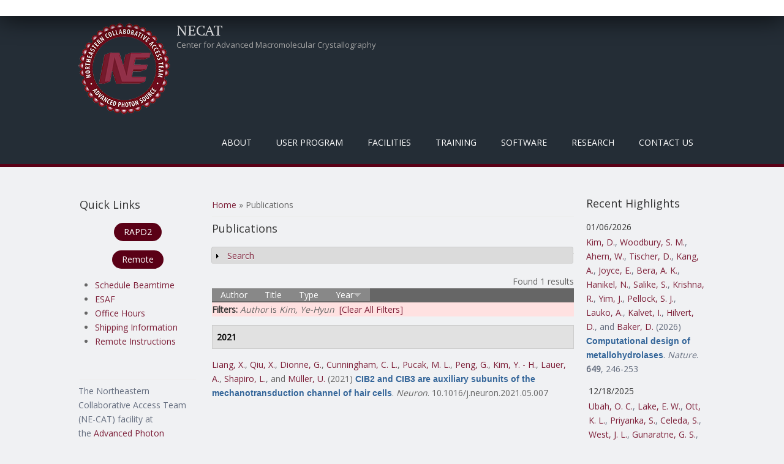

--- FILE ---
content_type: application/javascript
request_url: https://necat.chem.cornell.edu/sites/all/modules/shadowbox/shadowbox_auto.js?v=3.0.3
body_size: 819
content:
(function ($) {

// Check that shadowbox library is available
if (typeof Shadowbox === 'undefined') return;

Drupal.behaviors.shadowbox = {
  attach: function(context, settings) {
    Shadowbox.init(Drupal.settings.shadowbox);
    if (settings.shadowbox.auto_enable_all_images == 1) {
      $("a[href$='.jpg'], a[href$='.png'], a[href$='.gif'], a[href$='.jpeg'], a[href$='.bmp'], a[href$='.JPG'], a[href$='.PNG'], a[href$='.GIF'], a[href$='.JPEG'], a[href$='.BMP']").each(function() {
        if ($(this).attr('rel') == '') {
          if (settings.shadowbox.auto_gallery == 1) {
            $(this).attr('rel', 'shadowbox[gallery]');
          }
          else {
            $(this).attr('rel', 'shadowbox');
          }
        }
      });
    }
    Shadowbox.clearCache();
    Shadowbox.setup();
  }
};

})(jQuery);
